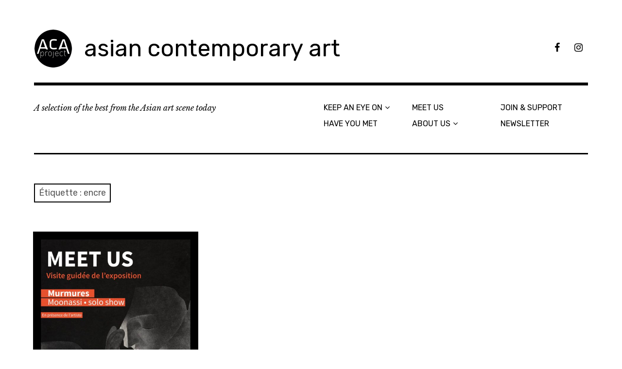

--- FILE ---
content_type: text/html; charset=UTF-8
request_url: https://aca-project.fr/tag/encre/
body_size: 6018
content:
<!DOCTYPE html>
<html class="no-js" lang="fr-FR">
<head>
<meta charset="UTF-8">
<meta name="viewport" content="width=device-width, initial-scale=1">
<link rel="profile" href="http://gmpg.org/xfn/11">
<link rel="pingback" href="https://aca-project.fr/xmlrpc.php">
<title>encre &#8211; asian contemporary art</title>
<meta name='robots' content='max-image-preview:large' />
<script>document.documentElement.className = document.documentElement.className.replace("no-js","js");</script>
<link rel='dns-prefetch' href='//secure.gravatar.com' />
<link rel='dns-prefetch' href='//fonts.googleapis.com' />
<link rel='dns-prefetch' href='//s.w.org' />
<link rel='dns-prefetch' href='//v0.wordpress.com' />
<link rel="alternate" type="application/rss+xml" title="asian contemporary art &raquo; Flux" href="https://aca-project.fr/feed/" />
<link rel="alternate" type="application/rss+xml" title="asian contemporary art &raquo; Flux des commentaires" href="https://aca-project.fr/comments/feed/" />
<link rel="alternate" type="application/rss+xml" title="asian contemporary art &raquo; Flux de l’étiquette encre" href="https://aca-project.fr/tag/encre/feed/" />
		<script type="text/javascript">
			window._wpemojiSettings = {"baseUrl":"https:\/\/s.w.org\/images\/core\/emoji\/13.0.1\/72x72\/","ext":".png","svgUrl":"https:\/\/s.w.org\/images\/core\/emoji\/13.0.1\/svg\/","svgExt":".svg","source":{"concatemoji":"https:\/\/aca-project.fr\/wp-includes\/js\/wp-emoji-release.min.js?ver=5.7.14"}};
			!function(e,a,t){var n,r,o,i=a.createElement("canvas"),p=i.getContext&&i.getContext("2d");function s(e,t){var a=String.fromCharCode;p.clearRect(0,0,i.width,i.height),p.fillText(a.apply(this,e),0,0);e=i.toDataURL();return p.clearRect(0,0,i.width,i.height),p.fillText(a.apply(this,t),0,0),e===i.toDataURL()}function c(e){var t=a.createElement("script");t.src=e,t.defer=t.type="text/javascript",a.getElementsByTagName("head")[0].appendChild(t)}for(o=Array("flag","emoji"),t.supports={everything:!0,everythingExceptFlag:!0},r=0;r<o.length;r++)t.supports[o[r]]=function(e){if(!p||!p.fillText)return!1;switch(p.textBaseline="top",p.font="600 32px Arial",e){case"flag":return s([127987,65039,8205,9895,65039],[127987,65039,8203,9895,65039])?!1:!s([55356,56826,55356,56819],[55356,56826,8203,55356,56819])&&!s([55356,57332,56128,56423,56128,56418,56128,56421,56128,56430,56128,56423,56128,56447],[55356,57332,8203,56128,56423,8203,56128,56418,8203,56128,56421,8203,56128,56430,8203,56128,56423,8203,56128,56447]);case"emoji":return!s([55357,56424,8205,55356,57212],[55357,56424,8203,55356,57212])}return!1}(o[r]),t.supports.everything=t.supports.everything&&t.supports[o[r]],"flag"!==o[r]&&(t.supports.everythingExceptFlag=t.supports.everythingExceptFlag&&t.supports[o[r]]);t.supports.everythingExceptFlag=t.supports.everythingExceptFlag&&!t.supports.flag,t.DOMReady=!1,t.readyCallback=function(){t.DOMReady=!0},t.supports.everything||(n=function(){t.readyCallback()},a.addEventListener?(a.addEventListener("DOMContentLoaded",n,!1),e.addEventListener("load",n,!1)):(e.attachEvent("onload",n),a.attachEvent("onreadystatechange",function(){"complete"===a.readyState&&t.readyCallback()})),(n=t.source||{}).concatemoji?c(n.concatemoji):n.wpemoji&&n.twemoji&&(c(n.twemoji),c(n.wpemoji)))}(window,document,window._wpemojiSettings);
		</script>
		<style type="text/css">
img.wp-smiley,
img.emoji {
	display: inline !important;
	border: none !important;
	box-shadow: none !important;
	height: 1em !important;
	width: 1em !important;
	margin: 0 .07em !important;
	vertical-align: -0.1em !important;
	background: none !important;
	padding: 0 !important;
}
</style>
	<link rel='stylesheet' id='wp-block-library-css'  href='https://aca-project.fr/wp-includes/css/dist/block-library/style.min.css?ver=5.7.14' type='text/css' media='all' />
<style id='wp-block-library-inline-css' type='text/css'>
.has-text-align-justify{text-align:justify;}
</style>
<link rel='stylesheet' id='wp-components-css'  href='https://aca-project.fr/wp-includes/css/dist/components/style.min.css?ver=5.7.14' type='text/css' media='all' />
<link rel='stylesheet' id='wp-block-editor-css'  href='https://aca-project.fr/wp-includes/css/dist/block-editor/style.min.css?ver=5.7.14' type='text/css' media='all' />
<link rel='stylesheet' id='wp-nux-css'  href='https://aca-project.fr/wp-includes/css/dist/nux/style.min.css?ver=5.7.14' type='text/css' media='all' />
<link rel='stylesheet' id='wp-editor-css'  href='https://aca-project.fr/wp-includes/css/dist/editor/style.min.css?ver=5.7.14' type='text/css' media='all' />
<link rel='stylesheet' id='block-robo-gallery-style-css-css'  href='https://aca-project.fr/wp-content/plugins/robo-gallery/includes/extensions/block/dist/blocks.style.build.css?ver=3.2.15' type='text/css' media='all' />
<link rel='stylesheet' id='easingslider-css'  href='https://aca-project.fr/wp-content/plugins/easing-slider/assets/css/public.min.css?ver=3.0.8' type='text/css' media='all' />
<link rel='stylesheet' id='googlefonts-css'  href='https://fonts.googleapis.com/css?family=Open+Sans:400&subset=latin' type='text/css' media='all' />
<link rel='stylesheet' id='rebalance-fonts-css'  href='https://fonts.googleapis.com/css?family=Rubik%3A400%2C500%2C700%2C900%2C400italic%2C700italic%7CLibre+Baskerville%3A700%2C900%2C400italic&#038;subset=latin%2Clatin-ext' type='text/css' media='all' />
<link rel='stylesheet' id='font-awesome-css'  href='https://aca-project.fr/wp-content/themes/rebalance/font-awesome/font-awesome.css?ver=20151022' type='text/css' media='all' />
<link rel='stylesheet' id='rebalance-style-css'  href='https://aca-project.fr/wp-content/themes/rebalance/style.css?ver=5.7.14' type='text/css' media='all' />
<style id='rebalance-style-inline-css' type='text/css'>
.entry-categories, .entry-tags, .entry-meta .author { clip: rect(1px, 1px, 1px, 1px); height: 1px; position: absolute; overflow: hidden; width: 1px; }
</style>
<link rel='stylesheet' id='simple-social-icons-font-css'  href='https://aca-project.fr/wp-content/plugins/simple-social-icons/css/style.css?ver=3.0.2' type='text/css' media='all' />
<link rel='stylesheet' id='jetpack_css-css'  href='https://aca-project.fr/wp-content/plugins/jetpack/css/jetpack.css?ver=9.1.3' type='text/css' media='all' />
<script type='text/javascript' src='https://aca-project.fr/wp-includes/js/jquery/jquery.min.js?ver=3.5.1' id='jquery-core-js'></script>
<script type='text/javascript' src='https://aca-project.fr/wp-includes/js/jquery/jquery-migrate.min.js?ver=3.3.2' id='jquery-migrate-js'></script>
<script type='text/javascript' src='https://aca-project.fr/wp-content/plugins/easing-slider/assets/js/public.min.js?ver=3.0.8' id='easingslider-js'></script>
<script type='text/javascript' src='https://aca-project.fr/wp-content/plugins/jetpack/_inc/build/tiled-gallery/tiled-gallery/tiled-gallery.min.js?ver=5.7.14' id='tiled-gallery-js'></script>
<script type='text/javascript' src='https://aca-project.fr/wp-content/plugins/simple-social-icons/svgxuse.js?ver=1.1.21' id='svg-x-use-js'></script>
<link rel="https://api.w.org/" href="https://aca-project.fr/wp-json/" /><link rel="alternate" type="application/json" href="https://aca-project.fr/wp-json/wp/v2/tags/543" /><link rel="EditURI" type="application/rsd+xml" title="RSD" href="https://aca-project.fr/xmlrpc.php?rsd" />
<link rel="wlwmanifest" type="application/wlwmanifest+xml" href="https://aca-project.fr/wp-includes/wlwmanifest.xml" /> 
<meta name="generator" content="WordPress 5.7.14" />
<style type='text/css' media='screen'>
	p{ font-family:"Open Sans", arial, sans-serif;}
</style>
<!-- fonts delivered by Wordpress Google Fonts, a plugin by Adrian3.com --><link rel="shortcut icon" href="/wp-content/uploads/fbrfg/favicon.ico">
<link rel="apple-touch-icon" sizes="57x57" href="/wp-content/uploads/fbrfg/apple-touch-icon-57x57.png">
<link rel="apple-touch-icon" sizes="114x114" href="/wp-content/uploads/fbrfg/apple-touch-icon-114x114.png">
<link rel="apple-touch-icon" sizes="72x72" href="/wp-content/uploads/fbrfg/apple-touch-icon-72x72.png">
<link rel="apple-touch-icon" sizes="144x144" href="/wp-content/uploads/fbrfg/apple-touch-icon-144x144.png">
<link rel="apple-touch-icon" sizes="60x60" href="/wp-content/uploads/fbrfg/apple-touch-icon-60x60.png">
<link rel="apple-touch-icon" sizes="120x120" href="/wp-content/uploads/fbrfg/apple-touch-icon-120x120.png">
<link rel="apple-touch-icon" sizes="76x76" href="/wp-content/uploads/fbrfg/apple-touch-icon-76x76.png">
<link rel="apple-touch-icon" sizes="152x152" href="/wp-content/uploads/fbrfg/apple-touch-icon-152x152.png">
<link rel="apple-touch-icon" sizes="180x180" href="/wp-content/uploads/fbrfg/apple-touch-icon-180x180.png">
<link rel="icon" type="image/png" href="/wp-content/uploads/fbrfg/favicon-192x192.png" sizes="192x192">
<link rel="icon" type="image/png" href="/wp-content/uploads/fbrfg/favicon-160x160.png" sizes="160x160">
<link rel="icon" type="image/png" href="/wp-content/uploads/fbrfg/favicon-96x96.png" sizes="96x96">
<link rel="icon" type="image/png" href="/wp-content/uploads/fbrfg/favicon-16x16.png" sizes="16x16">
<link rel="icon" type="image/png" href="/wp-content/uploads/fbrfg/favicon-32x32.png" sizes="32x32">
<meta name="msapplication-TileColor" content="#da532c">
<meta name="msapplication-TileImage" content="/wp-content/uploads/fbrfg/mstile-144x144.png">
<meta name="msapplication-config" content="/wp-content/uploads/fbrfg/browserconfig.xml"><style type="text/css">.broken_link, a.broken_link {
	text-decoration: line-through;
}</style>
<!-- Jetpack Open Graph Tags -->
<meta property="og:type" content="website" />
<meta property="og:title" content="encre &#8211; asian contemporary art" />
<meta property="og:url" content="https://aca-project.fr/tag/encre/" />
<meta property="og:site_name" content="asian contemporary art" />
<meta property="og:image" content="https://aca-project.fr/wp-content/uploads/2014/10/cropped-cropped-logo-aca-HD-e1414533209676.png" />
<meta property="og:image:width" content="512" />
<meta property="og:image:height" content="512" />
<meta property="og:locale" content="fr_FR" />

<!-- End Jetpack Open Graph Tags -->
<link rel="icon" href="https://aca-project.fr/wp-content/uploads/2014/10/cropped-cropped-logo-aca-HD-e1414533209676-32x32.png" sizes="32x32" />
<link rel="icon" href="https://aca-project.fr/wp-content/uploads/2014/10/cropped-cropped-logo-aca-HD-e1414533209676-192x192.png" sizes="192x192" />
<link rel="apple-touch-icon" href="https://aca-project.fr/wp-content/uploads/2014/10/cropped-cropped-logo-aca-HD-e1414533209676-180x180.png" />
<meta name="msapplication-TileImage" content="https://aca-project.fr/wp-content/uploads/2014/10/cropped-cropped-logo-aca-HD-e1414533209676-270x270.png" />
</head>

<body class="archive tag tag-encre tag-543 wp-custom-logo hfeed categories-hidden tags-hidden author-hidden">
<div id="page" class="site">
	<a class="skip-link screen-reader-text" href="#content">Accéder au contenu principal</a>

	<header id="masthead" class="site-header" role="banner">
		<div class="col-width header-wrap">
						<div class="site-heading">
				<div class="site-branding">
					<a href="https://aca-project.fr/" class="custom-logo-link" rel="home"><img width="79" height="80" src="https://aca-project.fr/wp-content/uploads/2017/07/cropped-cropped-logo-aca-project.png" class="custom-logo" alt="asian contemporary art" srcset="https://aca-project.fr/wp-content/uploads/2017/07/cropped-cropped-logo-aca-project.png 79w, https://aca-project.fr/wp-content/uploads/2017/07/cropped-cropped-logo-aca-project-50x50.png 50w" sizes="(max-width: 79px) 100vw, 79px" /></a>											<p class="site-title"><a href="https://aca-project.fr/" rel="home">asian contemporary art</a></p>
									</div><!-- .site-branding -->
								<nav class="social-navigation" role="navigation">
					<div class="social-menu-wrap"><ul id="menu-reseaux-sociaux" class="social-menu"><li id="menu-item-2063" class="menu-item menu-item-type-custom menu-item-object-custom menu-item-2063"><a href="https://www.facebook.com/asiancontemporaryartproject/"><span>FB</span></a></li>
<li id="menu-item-2064" class="menu-item menu-item-type-custom menu-item-object-custom menu-item-2064"><a href="https://www.instagram.com/asiancontemporaryart/"><span>Instagram</span></a></li>
</ul></div>				</nav><!-- #social-navigation -->
							</div><!-- .site-heading -->
		</div>
		<div class="col-width sub-header-wrap">

							<p class="site-description">A selection of the best from the Asian art scene today</p>
			
						<nav id="site-navigation" class="main-navigation" role="navigation">
				<button class="menu-toggle" aria-controls="header-menu" aria-expanded="false" data-close-text="Fermer">Menu</button>
				<div class="menu-menu-principal-le-seul-container"><ul id="header-menu" class="menu"><li id="menu-item-2056" class="menu-item menu-item-type-taxonomy menu-item-object-jetpack-portfolio-tag menu-item-has-children menu-item-2056"><a href="https://aca-project.fr/project-tag/keep-an-eye-on/">KEEP AN EYE ON</a>
<ul class="sub-menu">
	<li id="menu-item-3616" class="menu-item menu-item-type-post_type menu-item-object-jetpack-portfolio menu-item-3616"><a href="https://aca-project.fr/portfolio/artists/">ARTISTS</a></li>
	<li id="menu-item-3617" class="menu-item menu-item-type-post_type menu-item-object-jetpack-portfolio menu-item-3617"><a href="https://aca-project.fr/portfolio/places/">PLACES</a></li>
	<li id="menu-item-3618" class="menu-item menu-item-type-post_type menu-item-object-jetpack-portfolio menu-item-3618"><a href="https://aca-project.fr/portfolio/publications/">PUBLICATIONS</a></li>
</ul>
</li>
<li id="menu-item-2059" class="menu-item menu-item-type-taxonomy menu-item-object-jetpack-portfolio-tag menu-item-2059"><a href="https://aca-project.fr/project-tag/have-you-met/">HAVE YOU MET</a></li>
<li id="menu-item-5431" class="menu-item menu-item-type-taxonomy menu-item-object-jetpack-portfolio-tag menu-item-5431"><a href="https://aca-project.fr/project-tag/meet-us/">MEET US</a></li>
<li id="menu-item-4012" class="menu-item menu-item-type-taxonomy menu-item-object-jetpack-portfolio-tag menu-item-has-children menu-item-4012"><a href="https://aca-project.fr/project-tag/about-us/">ABOUT US</a>
<ul class="sub-menu">
	<li id="menu-item-4028" class="menu-item menu-item-type-post_type menu-item-object-jetpack-portfolio menu-item-4028"><a href="https://aca-project.fr/portfolio/about/">ABOUT</a></li>
	<li id="menu-item-4664" class="menu-item menu-item-type-post_type menu-item-object-jetpack-portfolio menu-item-4664"><a href="https://aca-project.fr/portfolio/mission/">MISSION</a></li>
	<li id="menu-item-4026" class="menu-item menu-item-type-post_type menu-item-object-jetpack-portfolio menu-item-4026"><a href="https://aca-project.fr/portfolio/contact/">CONTACT</a></li>
	<li id="menu-item-4649" class="menu-item menu-item-type-post_type menu-item-object-jetpack-portfolio menu-item-4649"><a href="https://aca-project.fr/portfolio/partners/">PARTNERS</a></li>
</ul>
</li>
<li id="menu-item-4027" class="menu-item menu-item-type-post_type menu-item-object-jetpack-portfolio menu-item-4027"><a href="https://aca-project.fr/portfolio/support/">JOIN &#038; SUPPORT</a></li>
<li id="menu-item-6028" class="menu-item menu-item-type-post_type menu-item-object-page menu-item-6028"><a href="https://aca-project.fr/newsletter/">NEWSLETTER</a></li>
</ul></div>			</nav><!-- #site-navigation -->
			
		</div><!-- .col-width -->
	</header><!-- #masthead -->

	<div id="content" class="site-content clear">
		<div class="col-width">

	<div id="primary" class="content-area">
		<main id="main" class="site-main" role="main">

		
			<header class="page-header">
				<h1 class="page-title">Étiquette : <span>encre</span></h1>			</header><!-- .page-header -->

			<div id="infinite-wrap">

								
					
<article id="post-7357" class="post-7357 post type-post status-publish format-standard has-post-thumbnail hentry category-non-classe tag-aca-club tag-aca-project tag-art-asiatique tag-art-contemporain tag-art-coreen tag-encre tag-evenement tag-hanji tag-moonassi tag-rencontre card ">
		<div class="entry-image-section">
		<a href="https://aca-project.fr/meet-us-galerie-vazieux-paris/" class="entry-image-link">
			<figure class="entry-image">
				<img width="560" height="560" src="https://aca-project.fr/wp-content/uploads/2024/01/ACA-project-Meet-Us-Moonassi-2024-560x560.jpg" class="attachment-rebalance-archive size-rebalance-archive wp-post-image" alt="" loading="lazy" srcset="https://aca-project.fr/wp-content/uploads/2024/01/ACA-project-Meet-Us-Moonassi-2024-560x560.jpg 560w, https://aca-project.fr/wp-content/uploads/2024/01/ACA-project-Meet-Us-Moonassi-2024-300x300.jpg 300w, https://aca-project.fr/wp-content/uploads/2024/01/ACA-project-Meet-Us-Moonassi-2024-1024x1024.jpg 1024w, https://aca-project.fr/wp-content/uploads/2024/01/ACA-project-Meet-Us-Moonassi-2024-200x200.jpg 200w, https://aca-project.fr/wp-content/uploads/2024/01/ACA-project-Meet-Us-Moonassi-2024-768x768.jpg 768w, https://aca-project.fr/wp-content/uploads/2024/01/ACA-project-Meet-Us-Moonassi-2024-1536x1536.jpg 1536w, https://aca-project.fr/wp-content/uploads/2024/01/ACA-project-Meet-Us-Moonassi-2024-720x720.jpg 720w, https://aca-project.fr/wp-content/uploads/2024/01/ACA-project-Meet-Us-Moonassi-2024-50x50.jpg 50w" sizes="(max-width: 560px) 100vw, 560px" />			</figure>
		</a>
	</div>
	
	<header class="entry-header">
		<h1 class="entry-title"><a href="https://aca-project.fr/meet-us-galerie-vazieux-paris/" rel="bookmark">MEET US @ GALERIE VAZIEUX, PARIS</a></h1>	</header><!-- .entry-header -->

		<div class="entry-content">
		<p>ACA project a le plaisir de proposer à ses membres une rencontre avec Moonassi, artiste d’origine coréenne, qui expose son travail &hellip; <a class="more-link" href="https://aca-project.fr/meet-us-galerie-vazieux-paris/">Plus</a></p>
	</div><!-- .entry-content -->
	
	<footer class="entry-meta">
		<span class="entry-tags"><a href="https://aca-project.fr/tag/aca-club/" rel="tag">aca club</a>, <a href="https://aca-project.fr/tag/aca-project/" rel="tag">ACA project</a>, <a href="https://aca-project.fr/tag/art-asiatique/" rel="tag">art asiatique</a>, <a href="https://aca-project.fr/tag/art-contemporain/" rel="tag">art contemporain</a>, <a href="https://aca-project.fr/tag/art-coreen/" rel="tag">art coréen</a>, <a href="https://aca-project.fr/tag/encre/" rel="tag">encre</a>, <a href="https://aca-project.fr/tag/evenement/" rel="tag">événement</a>, <a href="https://aca-project.fr/tag/hanji/" rel="tag">Hanji</a>, <a href="https://aca-project.fr/tag/moonassi/" rel="tag">moonassi</a>, <a href="https://aca-project.fr/tag/rencontre/" rel="tag">rencontre</a></span>	</footer><!-- .entry-meta -->
</article><!-- #post-## -->

				
				
			</div>

		
		</main><!-- #main -->
	</div><!-- #primary -->


<div id="secondary" class="widget-area" role="complementary">
	<aside id="nav_menu-2" class="widget widget_nav_menu"><div class="menu-sans-nom-container"><ul id="menu-sans-nom" class="menu"><li id="menu-item-1391" class="menu-item menu-item-type-post_type menu-item-object-page menu-item-1391"><a href="https://aca-project.fr/mentions-legales/">Legal</a></li>
</ul></div></aside><aside id="simple-social-icons-2" class="widget simple-social-icons"><h2 class="widget-title">Follow us</h2><ul class="alignleft"><li class="ssi-facebook"><a href="https://www.facebook.com/pages/ACA-Project/820479387983197?ref=bookmarks" target="_blank" rel="noopener noreferrer"><svg role="img" class="social-facebook" aria-labelledby="social-facebook-2"><title id="social-facebook-2">Facebook</title><use xlink:href="https://aca-project.fr/wp-content/plugins/simple-social-icons/symbol-defs.svg#social-facebook"></use></svg></a></li><li class="ssi-instagram"><a href="https://www.instagram.com/asiancontemporaryart/" target="_blank" rel="noopener noreferrer"><svg role="img" class="social-instagram" aria-labelledby="social-instagram-2"><title id="social-instagram-2">Instagram</title><use xlink:href="https://aca-project.fr/wp-content/plugins/simple-social-icons/symbol-defs.svg#social-instagram"></use></svg></a></li></ul></aside><aside id="search-2" class="widget widget_search"><form role="search" method="get" class="search-form" action="https://aca-project.fr/">
				<label>
					<span class="screen-reader-text">Rechercher :</span>
					<input type="search" class="search-field" placeholder="Rechercher…" value="" name="s" />
				</label>
				<input type="submit" class="search-submit" value="Rechercher" />
			</form></aside></div><!-- #secondary -->

			<footer id="colophon" class="site-footer" role="contentinfo">
				<div class="site-info">
					<a href="http://www.wordpress-fr.net/">Fièrement propulsé par WordPress</a>
					<br>
					Thème&nbsp;: Rebalance par <a href="http://wordpress.com/themes/rebalance/" rel="designer">WordPress.com</a>.				</div><!-- .site-info -->
			</footer><!-- #colophon -->

		</div><!-- .col-width -->
	</div><!-- #content -->

</div><!-- #page -->

<style type="text/css" media="screen"> #simple-social-icons-2 ul li a, #simple-social-icons-2 ul li a:hover, #simple-social-icons-2 ul li a:focus { background-color: #ffffff !important; border-radius: 1px; color: #d64219 !important; border: 2px #0c0c0c solid !important; font-size: 18px; padding: 9px; }  #simple-social-icons-2 ul li a:hover, #simple-social-icons-2 ul li a:focus { background-color: #0c0000 !important; border-color: #ffffff !important; color: #ffffff !important; }  #simple-social-icons-2 ul li a:focus { outline: 1px dotted #0c0000 !important; }</style><script type='text/javascript' src='https://aca-project.fr/wp-content/themes/rebalance/js/columnlist.js?ver=20151120' id='columnlist-js'></script>
<script type='text/javascript' id='rebalance-navigation-js-extra'>
/* <![CDATA[ */
var rebalanceScreenReaderText = {"expand":"ouvrir le sous-menu","collapse":"fermer le sous-menu"};
/* ]]> */
</script>
<script type='text/javascript' src='https://aca-project.fr/wp-content/themes/rebalance/js/navigation.js?ver=20151112' id='rebalance-navigation-js'></script>
<script type='text/javascript' src='https://aca-project.fr/wp-includes/js/imagesloaded.min.js?ver=4.1.4' id='imagesloaded-js'></script>
<script type='text/javascript' src='https://aca-project.fr/wp-includes/js/masonry.min.js?ver=4.2.2' id='masonry-js'></script>
<script type='text/javascript' id='rebalance-theme-scripts-js-extra'>
/* <![CDATA[ */
var Rebalance = {"is_rtl":"0"};
/* ]]> */
</script>
<script type='text/javascript' src='https://aca-project.fr/wp-content/themes/rebalance/js/scripts.js?ver=20151130' id='rebalance-theme-scripts-js'></script>
<script type='text/javascript' src='https://aca-project.fr/wp-content/themes/rebalance/js/skip-link-focus-fix.js?ver=20151112' id='rebalance-skip-link-focus-fix-js'></script>
<script type='text/javascript' src='https://aca-project.fr/wp-includes/js/wp-embed.min.js?ver=5.7.14' id='wp-embed-js'></script>
<script type='text/javascript' src='https://stats.wp.com/e-202604.js' async='async' defer='defer'></script>
<script type='text/javascript'>
	_stq = window._stq || [];
	_stq.push([ 'view', {v:'ext',j:'1:9.1.3',blog:'78452110',post:'0',tz:'1',srv:'aca-project.fr'} ]);
	_stq.push([ 'clickTrackerInit', '78452110', '0' ]);
</script>

</body>
</html>